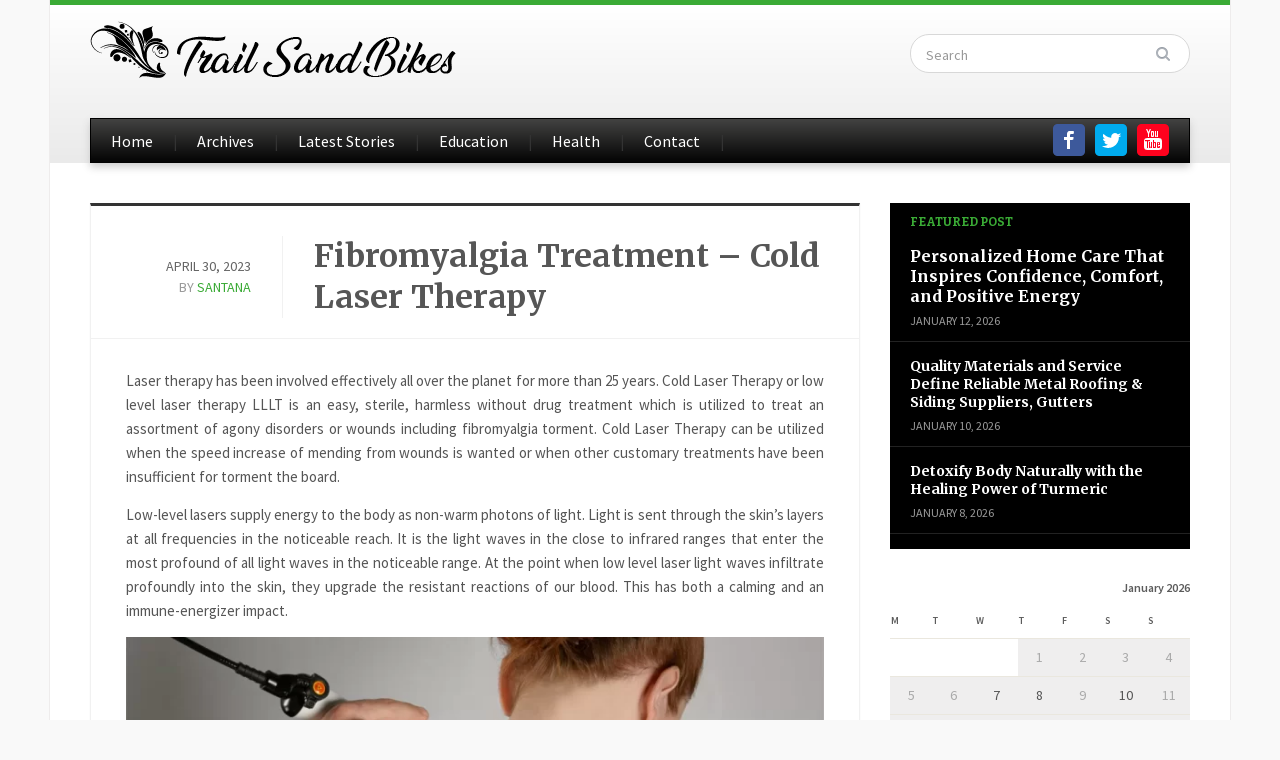

--- FILE ---
content_type: text/html; charset=UTF-8
request_url: https://www.trailsandbikes.net/2023/fibromyalgia-treatment-cold-laser-therapy/
body_size: 10455
content:
<!DOCTYPE html>
<html xmlns="http://www.w3.org/1999/xhtml" lang="en-US">
<head>
    <meta http-equiv="Content-Type" content="text/html; charset=UTF-8" />
    <meta http-equiv="X-UA-Compatible" content="IE=edge,chrome=1">
    <meta name="viewport" content="width=device-width, initial-scale=1.0">

    <title>  Fibromyalgia Treatment &#8211; Cold Laser Therapy</title>

    <link rel="stylesheet" type="text/css" href="https://www.trailsandbikes.net/wp-content/themes/gazeti/style.css" media="screen" />
    <link href='https://fonts.googleapis.com/css?family=Bitter:400,700,400italic|Merriweather:400,700|Source+Sans+Pro:400,600' rel='stylesheet' type='text/css'>

	<link rel="pingback" href="https://www.trailsandbikes.net/xmlrpc.php" />

    <meta name='robots' content='max-image-preview:large' />
<meta name="description" content="Laser therapy has been involved effectively all over the planet for more than 25 years. Cold Laser Therapy or low level laser therapy LLLT is an easy, sterile," />
<meta name="robots" content="index, follow" />
<link rel="alternate" type="application/rss+xml" title="Trail Sand Bikes &raquo; Feed" href="https://www.trailsandbikes.net/feed/" />
<link rel="alternate" type="application/rss+xml" title="Trail Sand Bikes &raquo; Comments Feed" href="https://www.trailsandbikes.net/comments/feed/" />
<link rel="alternate" type="application/rss+xml" title="Trail Sand Bikes &raquo; Fibromyalgia Treatment &#8211; Cold Laser Therapy Comments Feed" href="https://www.trailsandbikes.net/2023/fibromyalgia-treatment-cold-laser-therapy/feed/" />
<link rel="alternate" title="oEmbed (JSON)" type="application/json+oembed" href="https://www.trailsandbikes.net/wp-json/oembed/1.0/embed?url=https%3A%2F%2Fwww.trailsandbikes.net%2F2023%2Ffibromyalgia-treatment-cold-laser-therapy%2F" />
<link rel="alternate" title="oEmbed (XML)" type="text/xml+oembed" href="https://www.trailsandbikes.net/wp-json/oembed/1.0/embed?url=https%3A%2F%2Fwww.trailsandbikes.net%2F2023%2Ffibromyalgia-treatment-cold-laser-therapy%2F&#038;format=xml" />
<style id='wp-img-auto-sizes-contain-inline-css' type='text/css'>
img:is([sizes=auto i],[sizes^="auto," i]){contain-intrinsic-size:3000px 1500px}
/*# sourceURL=wp-img-auto-sizes-contain-inline-css */
</style>

<style id='wp-emoji-styles-inline-css' type='text/css'>

	img.wp-smiley, img.emoji {
		display: inline !important;
		border: none !important;
		box-shadow: none !important;
		height: 1em !important;
		width: 1em !important;
		margin: 0 0.07em !important;
		vertical-align: -0.1em !important;
		background: none !important;
		padding: 0 !important;
	}
/*# sourceURL=wp-emoji-styles-inline-css */
</style>
<link rel='stylesheet' id='wp-block-library-css' href='https://www.trailsandbikes.net/wp-includes/css/dist/block-library/style.min.css?ver=6.9' type='text/css' media='all' />
<style id='global-styles-inline-css' type='text/css'>
:root{--wp--preset--aspect-ratio--square: 1;--wp--preset--aspect-ratio--4-3: 4/3;--wp--preset--aspect-ratio--3-4: 3/4;--wp--preset--aspect-ratio--3-2: 3/2;--wp--preset--aspect-ratio--2-3: 2/3;--wp--preset--aspect-ratio--16-9: 16/9;--wp--preset--aspect-ratio--9-16: 9/16;--wp--preset--color--black: #000000;--wp--preset--color--cyan-bluish-gray: #abb8c3;--wp--preset--color--white: #ffffff;--wp--preset--color--pale-pink: #f78da7;--wp--preset--color--vivid-red: #cf2e2e;--wp--preset--color--luminous-vivid-orange: #ff6900;--wp--preset--color--luminous-vivid-amber: #fcb900;--wp--preset--color--light-green-cyan: #7bdcb5;--wp--preset--color--vivid-green-cyan: #00d084;--wp--preset--color--pale-cyan-blue: #8ed1fc;--wp--preset--color--vivid-cyan-blue: #0693e3;--wp--preset--color--vivid-purple: #9b51e0;--wp--preset--gradient--vivid-cyan-blue-to-vivid-purple: linear-gradient(135deg,rgb(6,147,227) 0%,rgb(155,81,224) 100%);--wp--preset--gradient--light-green-cyan-to-vivid-green-cyan: linear-gradient(135deg,rgb(122,220,180) 0%,rgb(0,208,130) 100%);--wp--preset--gradient--luminous-vivid-amber-to-luminous-vivid-orange: linear-gradient(135deg,rgb(252,185,0) 0%,rgb(255,105,0) 100%);--wp--preset--gradient--luminous-vivid-orange-to-vivid-red: linear-gradient(135deg,rgb(255,105,0) 0%,rgb(207,46,46) 100%);--wp--preset--gradient--very-light-gray-to-cyan-bluish-gray: linear-gradient(135deg,rgb(238,238,238) 0%,rgb(169,184,195) 100%);--wp--preset--gradient--cool-to-warm-spectrum: linear-gradient(135deg,rgb(74,234,220) 0%,rgb(151,120,209) 20%,rgb(207,42,186) 40%,rgb(238,44,130) 60%,rgb(251,105,98) 80%,rgb(254,248,76) 100%);--wp--preset--gradient--blush-light-purple: linear-gradient(135deg,rgb(255,206,236) 0%,rgb(152,150,240) 100%);--wp--preset--gradient--blush-bordeaux: linear-gradient(135deg,rgb(254,205,165) 0%,rgb(254,45,45) 50%,rgb(107,0,62) 100%);--wp--preset--gradient--luminous-dusk: linear-gradient(135deg,rgb(255,203,112) 0%,rgb(199,81,192) 50%,rgb(65,88,208) 100%);--wp--preset--gradient--pale-ocean: linear-gradient(135deg,rgb(255,245,203) 0%,rgb(182,227,212) 50%,rgb(51,167,181) 100%);--wp--preset--gradient--electric-grass: linear-gradient(135deg,rgb(202,248,128) 0%,rgb(113,206,126) 100%);--wp--preset--gradient--midnight: linear-gradient(135deg,rgb(2,3,129) 0%,rgb(40,116,252) 100%);--wp--preset--font-size--small: 13px;--wp--preset--font-size--medium: 20px;--wp--preset--font-size--large: 36px;--wp--preset--font-size--x-large: 42px;--wp--preset--spacing--20: 0.44rem;--wp--preset--spacing--30: 0.67rem;--wp--preset--spacing--40: 1rem;--wp--preset--spacing--50: 1.5rem;--wp--preset--spacing--60: 2.25rem;--wp--preset--spacing--70: 3.38rem;--wp--preset--spacing--80: 5.06rem;--wp--preset--shadow--natural: 6px 6px 9px rgba(0, 0, 0, 0.2);--wp--preset--shadow--deep: 12px 12px 50px rgba(0, 0, 0, 0.4);--wp--preset--shadow--sharp: 6px 6px 0px rgba(0, 0, 0, 0.2);--wp--preset--shadow--outlined: 6px 6px 0px -3px rgb(255, 255, 255), 6px 6px rgb(0, 0, 0);--wp--preset--shadow--crisp: 6px 6px 0px rgb(0, 0, 0);}:where(.is-layout-flex){gap: 0.5em;}:where(.is-layout-grid){gap: 0.5em;}body .is-layout-flex{display: flex;}.is-layout-flex{flex-wrap: wrap;align-items: center;}.is-layout-flex > :is(*, div){margin: 0;}body .is-layout-grid{display: grid;}.is-layout-grid > :is(*, div){margin: 0;}:where(.wp-block-columns.is-layout-flex){gap: 2em;}:where(.wp-block-columns.is-layout-grid){gap: 2em;}:where(.wp-block-post-template.is-layout-flex){gap: 1.25em;}:where(.wp-block-post-template.is-layout-grid){gap: 1.25em;}.has-black-color{color: var(--wp--preset--color--black) !important;}.has-cyan-bluish-gray-color{color: var(--wp--preset--color--cyan-bluish-gray) !important;}.has-white-color{color: var(--wp--preset--color--white) !important;}.has-pale-pink-color{color: var(--wp--preset--color--pale-pink) !important;}.has-vivid-red-color{color: var(--wp--preset--color--vivid-red) !important;}.has-luminous-vivid-orange-color{color: var(--wp--preset--color--luminous-vivid-orange) !important;}.has-luminous-vivid-amber-color{color: var(--wp--preset--color--luminous-vivid-amber) !important;}.has-light-green-cyan-color{color: var(--wp--preset--color--light-green-cyan) !important;}.has-vivid-green-cyan-color{color: var(--wp--preset--color--vivid-green-cyan) !important;}.has-pale-cyan-blue-color{color: var(--wp--preset--color--pale-cyan-blue) !important;}.has-vivid-cyan-blue-color{color: var(--wp--preset--color--vivid-cyan-blue) !important;}.has-vivid-purple-color{color: var(--wp--preset--color--vivid-purple) !important;}.has-black-background-color{background-color: var(--wp--preset--color--black) !important;}.has-cyan-bluish-gray-background-color{background-color: var(--wp--preset--color--cyan-bluish-gray) !important;}.has-white-background-color{background-color: var(--wp--preset--color--white) !important;}.has-pale-pink-background-color{background-color: var(--wp--preset--color--pale-pink) !important;}.has-vivid-red-background-color{background-color: var(--wp--preset--color--vivid-red) !important;}.has-luminous-vivid-orange-background-color{background-color: var(--wp--preset--color--luminous-vivid-orange) !important;}.has-luminous-vivid-amber-background-color{background-color: var(--wp--preset--color--luminous-vivid-amber) !important;}.has-light-green-cyan-background-color{background-color: var(--wp--preset--color--light-green-cyan) !important;}.has-vivid-green-cyan-background-color{background-color: var(--wp--preset--color--vivid-green-cyan) !important;}.has-pale-cyan-blue-background-color{background-color: var(--wp--preset--color--pale-cyan-blue) !important;}.has-vivid-cyan-blue-background-color{background-color: var(--wp--preset--color--vivid-cyan-blue) !important;}.has-vivid-purple-background-color{background-color: var(--wp--preset--color--vivid-purple) !important;}.has-black-border-color{border-color: var(--wp--preset--color--black) !important;}.has-cyan-bluish-gray-border-color{border-color: var(--wp--preset--color--cyan-bluish-gray) !important;}.has-white-border-color{border-color: var(--wp--preset--color--white) !important;}.has-pale-pink-border-color{border-color: var(--wp--preset--color--pale-pink) !important;}.has-vivid-red-border-color{border-color: var(--wp--preset--color--vivid-red) !important;}.has-luminous-vivid-orange-border-color{border-color: var(--wp--preset--color--luminous-vivid-orange) !important;}.has-luminous-vivid-amber-border-color{border-color: var(--wp--preset--color--luminous-vivid-amber) !important;}.has-light-green-cyan-border-color{border-color: var(--wp--preset--color--light-green-cyan) !important;}.has-vivid-green-cyan-border-color{border-color: var(--wp--preset--color--vivid-green-cyan) !important;}.has-pale-cyan-blue-border-color{border-color: var(--wp--preset--color--pale-cyan-blue) !important;}.has-vivid-cyan-blue-border-color{border-color: var(--wp--preset--color--vivid-cyan-blue) !important;}.has-vivid-purple-border-color{border-color: var(--wp--preset--color--vivid-purple) !important;}.has-vivid-cyan-blue-to-vivid-purple-gradient-background{background: var(--wp--preset--gradient--vivid-cyan-blue-to-vivid-purple) !important;}.has-light-green-cyan-to-vivid-green-cyan-gradient-background{background: var(--wp--preset--gradient--light-green-cyan-to-vivid-green-cyan) !important;}.has-luminous-vivid-amber-to-luminous-vivid-orange-gradient-background{background: var(--wp--preset--gradient--luminous-vivid-amber-to-luminous-vivid-orange) !important;}.has-luminous-vivid-orange-to-vivid-red-gradient-background{background: var(--wp--preset--gradient--luminous-vivid-orange-to-vivid-red) !important;}.has-very-light-gray-to-cyan-bluish-gray-gradient-background{background: var(--wp--preset--gradient--very-light-gray-to-cyan-bluish-gray) !important;}.has-cool-to-warm-spectrum-gradient-background{background: var(--wp--preset--gradient--cool-to-warm-spectrum) !important;}.has-blush-light-purple-gradient-background{background: var(--wp--preset--gradient--blush-light-purple) !important;}.has-blush-bordeaux-gradient-background{background: var(--wp--preset--gradient--blush-bordeaux) !important;}.has-luminous-dusk-gradient-background{background: var(--wp--preset--gradient--luminous-dusk) !important;}.has-pale-ocean-gradient-background{background: var(--wp--preset--gradient--pale-ocean) !important;}.has-electric-grass-gradient-background{background: var(--wp--preset--gradient--electric-grass) !important;}.has-midnight-gradient-background{background: var(--wp--preset--gradient--midnight) !important;}.has-small-font-size{font-size: var(--wp--preset--font-size--small) !important;}.has-medium-font-size{font-size: var(--wp--preset--font-size--medium) !important;}.has-large-font-size{font-size: var(--wp--preset--font-size--large) !important;}.has-x-large-font-size{font-size: var(--wp--preset--font-size--x-large) !important;}
/*# sourceURL=global-styles-inline-css */
</style>

<style id='classic-theme-styles-inline-css' type='text/css'>
/*! This file is auto-generated */
.wp-block-button__link{color:#fff;background-color:#32373c;border-radius:9999px;box-shadow:none;text-decoration:none;padding:calc(.667em + 2px) calc(1.333em + 2px);font-size:1.125em}.wp-block-file__button{background:#32373c;color:#fff;text-decoration:none}
/*# sourceURL=/wp-includes/css/classic-themes.min.css */
</style>
<link rel='stylesheet' id='contact-form-7-css' href='https://www.trailsandbikes.net/wp-content/plugins/contact-form-7/includes/css/styles.css?ver=6.1.4' type='text/css' media='all' />
<link rel='stylesheet' id='wpz-shortcodes-css' href='https://www.trailsandbikes.net/wp-content/themes/gazeti/functions/wpzoom/assets/css/shortcodes.css?ver=6.9' type='text/css' media='all' />
<link rel='stylesheet' id='wpzoom-theme-css' href='https://www.trailsandbikes.net/wp-content/themes/gazeti/styles/silver.css?ver=6.9' type='text/css' media='all' />
<link rel='stylesheet' id='wpzoom-custom-css' href='https://www.trailsandbikes.net/wp-content/themes/gazeti/custom.css?ver=6.9' type='text/css' media='all' />
<link rel='stylesheet' id='media-queries-css' href='https://www.trailsandbikes.net/wp-content/themes/gazeti/media-queries.css?ver=6.9' type='text/css' media='all' />
<link rel='stylesheet' id='wzslider-css' href='https://www.trailsandbikes.net/wp-content/themes/gazeti/functions/wpzoom/assets/css/wzslider.css?ver=6.9' type='text/css' media='all' />
<script type="text/javascript" src="https://www.trailsandbikes.net/wp-includes/js/jquery/jquery.min.js?ver=3.7.1" id="jquery-core-js"></script>
<script type="text/javascript" src="https://www.trailsandbikes.net/wp-includes/js/jquery/jquery-migrate.min.js?ver=3.4.1" id="jquery-migrate-js"></script>
<script type="text/javascript" src="https://www.trailsandbikes.net/wp-includes/js/jquery/ui/core.min.js?ver=1.13.3" id="jquery-ui-core-js"></script>
<script type="text/javascript" src="https://www.trailsandbikes.net/wp-includes/js/jquery/ui/tabs.min.js?ver=1.13.3" id="jquery-ui-tabs-js"></script>
<script type="text/javascript" src="https://www.trailsandbikes.net/wp-content/themes/gazeti/functions/wpzoom/assets/js/shortcodes.js?ver=1" id="wpz-shortcodes-js"></script>
<script type="text/javascript" src="https://www.trailsandbikes.net/wp-content/themes/gazeti/js/init.js?ver=6.9" id="wpzoom-init-js"></script>
<link rel="https://api.w.org/" href="https://www.trailsandbikes.net/wp-json/" /><link rel="alternate" title="JSON" type="application/json" href="https://www.trailsandbikes.net/wp-json/wp/v2/posts/283" /><link rel="EditURI" type="application/rsd+xml" title="RSD" href="https://www.trailsandbikes.net/xmlrpc.php?rsd" />
<meta name="generator" content="WordPress 6.9" />
<link rel="canonical" href="https://www.trailsandbikes.net/2023/fibromyalgia-treatment-cold-laser-therapy/" />
<link rel='shortlink' href='https://www.trailsandbikes.net/?p=283' />
<!-- WPZOOM Theme / Framework -->
<meta name="generator" content="Gazeti 1.0.1" />
<meta name="generator" content="WPZOOM Framework 1.3.9" />
<style type="text/css"></style>
<script type="text/javascript">document.write('<style type="text/css">.tabber{display:none;}</style>');</script>    </head>
<body data-rsssl=1 class="wp-singular post-template-default single single-post postid-283 single-format-standard wp-theme-gazeti">

    <div class="inner-wrap">

    	<header id="header">

            <div id="logo">
				<h1>
				<a href="https://www.trailsandbikes.net" title="Ways to Truly Enjoy the Little Things">
					<img src="https://www.trailsandbikes.net/wp-content/uploads/2021/04/logo.png" >
				</a>

				</h1>			</div><!-- / #logo -->


			
							<div class="search_form">
					<form method="get" id="searchform" action="https://www.trailsandbikes.net/">
	<fieldset>
		<input type="text" onblur="if (this.value == '') {this.value = 'Search';}" onfocus="if (this.value == 'Search') {this.value = '';}" value="Search" name="s" id="s" /><input type="submit" id="searchsubmit" value="Search" />
	</fieldset>
</form>				</div>
			
			<div class="clear"></div>


			<div id="menu">

									<div id="navsocial">

						<div id="wpzoom-widget-social-2" class="widget wpzoom_social"><h3 class="title">Social Share</h3>		<ul class="wpzoomSocial">
			<li><a class="facebook" href="https://www.facebook.com/" rel="external,nofollow" title="facebook"><img src="https://www.trailsandbikes.net/wp-content/themes/gazeti/images/icons/facebook.png" alt="facebook" />facebook</a></li><li><a class="twitter" href="https://twitter.com/" rel="external,nofollow" title="twitter"><img src="https://www.trailsandbikes.net/wp-content/themes/gazeti/images/icons/twitter.png" alt="twitter" />twitter</a></li><li><a class="youtube" href="https://www.youtube.com/" rel="external,nofollow" title="youtube"><img src="https://www.trailsandbikes.net/wp-content/themes/gazeti/images/icons/youtube.png" alt="youtube" />youtube</a></li>  		</ul>
		<div class="cleaner">&nbsp;</div>
	
	<div class="clear"></div></div>
		 			</div>
	 			
				<a class="btn_menu" id="toggle-main" href="#"></a>

         		<div class="menu-wrap">
		            <ul id="secondmenu" class="dropdown"><li id="menu-item-31" class="menu-item menu-item-type-custom menu-item-object-custom menu-item-home menu-item-31"><a href="https://www.trailsandbikes.net/">Home</a></li>
<li id="menu-item-32" class="menu-item menu-item-type-post_type menu-item-object-page menu-item-32"><a href="https://www.trailsandbikes.net/archives/">Archives</a></li>
<li id="menu-item-33" class="menu-item menu-item-type-post_type menu-item-object-page menu-item-33"><a href="https://www.trailsandbikes.net/latest-stories/">Latest Stories</a></li>
<li id="menu-item-25" class="menu-item menu-item-type-taxonomy menu-item-object-category menu-item-25"><a href="https://www.trailsandbikes.net/category/education/">Education</a></li>
<li id="menu-item-26" class="menu-item menu-item-type-taxonomy menu-item-object-category menu-item-26"><a href="https://www.trailsandbikes.net/category/health/">Health</a></li>
<li id="menu-item-40" class="menu-item menu-item-type-post_type menu-item-object-page menu-item-40"><a href="https://www.trailsandbikes.net/contact/">Contact</a></li>
</ul>
	            </div>




	        <div class="clear"></div>
	 	   </div><!-- /#menu -->

    </header>

    <div class="content-wrap">
<div id="main">
	
	<div id="content">

		 
			<div class="post-wrapper">
	 
	 			<div class="post-heading">

	 						 				<div class="post-meta">
							April 30, 2023							<span class="meta-author">by <a href="https://www.trailsandbikes.net/author/admin/" title="Posts by Santana" rel="author">Santana</a></span>											 			 
						</div><!-- /.post-meta -->	
										
					<h1 class="title">
						<a href="https://www.trailsandbikes.net/2023/fibromyalgia-treatment-cold-laser-therapy/" title="Permalink to Fibromyalgia Treatment &#8211; Cold Laser Therapy" rel="bookmark">Fibromyalgia Treatment &#8211; Cold Laser Therapy</a>
					</h1>
				</div>
				
				<div class="clear"></div>
				    
				<div id="post-283" class="clearfix post-283 post type-post status-publish format-standard hentry category-shopping">
					 
					<div class="entry">
						<p style="text-align: justify;">Laser therapy has been involved effectively all over the planet for more than 25 years. Cold Laser Therapy or low level laser therapy LLLT is an easy, sterile, harmless without drug treatment which is utilized to treat an assortment of agony disorders or wounds including fibromyalgia torment. Cold Laser Therapy can be utilized when the speed increase of mending from wounds is wanted or when other customary treatments have been insufficient for torment the board.</p>
<p style="text-align: justify;">Low-level lasers supply energy to the body as non-warm photons of light. Light is sent through the skin&#8217;s layers at all frequencies in the noticeable reach. It is the light waves in the close to infrared ranges that enter the most profound of all light waves in the noticeable range. At the point when low level laser light waves infiltrate profoundly into the skin, they upgrade the resistant reactions of our blood. This has both a calming and an immune-energizer impact.</p>
<p><img fetchpriority="high" decoding="async" class="aligncenter size-large wp-image-285" src="https://www.trailsandbikes.net/wp-content/uploads/2023/04/3-1024x400.webp" alt="Laser Therapy" width="698" height="273" srcset="https://www.trailsandbikes.net/wp-content/uploads/2023/04/3-1024x400.webp 1024w, https://www.trailsandbikes.net/wp-content/uploads/2023/04/3-300x117.webp 300w, https://www.trailsandbikes.net/wp-content/uploads/2023/04/3-768x300.webp 768w, https://www.trailsandbikes.net/wp-content/uploads/2023/04/3-141x55.webp 141w, https://www.trailsandbikes.net/wp-content/uploads/2023/04/3.webp 1280w" sizes="(max-width: 698px) 100vw, 698px" /></p>
<p style="text-align: justify;">Dissimilar to careful lasers, low level therapy does not deliver intensity or harm tissues. Therefore it is likewise called cold laser therapy. Normally when it is applied, you feel nothing. Once in a while in the event that the unit is set straight over a nerve, one could feel a slight shivering sensation.</p>
<p style="text-align: justify;">The potential advantages that one can insight from cold laser therapy include:</p>
<ul style="text-align: justify;">
<li>Alleviation of intense or persistent agonies torment the board</li>
<li>Expanded blood stream to muscle fits</li>
<li>Decreased aggravation</li>
<li>Advances quicker mending</li>
<li>Creates new and sound cells and tissue</li>
</ul>
<p style="text-align: justify;">The patient generally feels nothing during the time the laser is on <a href="https://bcurelaser.ca/"><strong>cold laser therapy device Canada</strong></a>. The laser functions admirably when controlled to a large portion of the exemplary fibromyalgia delicate focuses. Since this laser therapy can be useful with overseeing torment, It frequently use it over the fibromyalgia delicate focuses that appear to be the most vexatious for the patient at the hour of my assessment. In certain patients, torment decrease can be felt right away. For other people, it could require a couple of hours and for some purposes, it does not work by any means. The subsequent sort is for treating harmed tissue over a bigger region with the motivation behind ideally finding zones inside the area that are more harmed than the rest and invigorating mending in those areas. A greater region likewise implies that treatment can be finished more rapidly than the first. Cold Laser therapy can assist you with partaking in each day life again without the foreboding shadow of torment looming behind you. It can likewise ease you from the bother and cost of taking solution or over the counter torment prescriptions that all the time make unfortunate side impacts.</p>
						<div class="clear"></div>
						
												<div class="clear"></div>
 						
						
										 
							<div class="share_box">
								<h3>Share this post</h3>
								<div class="share_btn"><a href="http://twitter.com/share" data-url="https://www.trailsandbikes.net/2023/fibromyalgia-treatment-cold-laser-therapy/" class="twitter-share-button" data-count="horizontal">Tweet</a><script type="text/javascript" src="https://platform.twitter.com/widgets.js"></script></div>
								<div class="share_btn"><iframe src="https://www.facebook.com/plugins/like.php?href=https%3A%2F%2Fwww.trailsandbikes.net%2F2023%2Ffibromyalgia-treatment-cold-laser-therapy%2F&amp;layout=button_count&amp;show_faces=false&amp;width=1000&amp;action=like&amp;font=arial&amp;colorscheme=light&amp;height=21" scrolling="no" frameborder="0" style="border:none; overflow:hidden; width:80px; height:21px;" allowTransparency="true"></iframe></div>
								<div class="share_btn"><g:plusone size="medium"></g:plusone></div>
								<div class="clear"></div>
							</div> 
							 
										
 					</div><!-- / .entry -->
					<div class="clear"></div>
				 
				</div><!-- #post-283 -->

			</div>
 

		 		<div class="related_posts">
		<h3 class="title">More in Shopping</h3>

		<ul>

			
			<li id="post-688" class="post-grid">

					 			
				<a href="https://www.trailsandbikes.net/2025/smart-jewelry-purchase-tips-for-choosing-pieces-that-last-forever/" title="Permalink to Smart Jewelry Purchase Tips For Choosing Pieces That Last Forever" rel="bookmark">Smart Jewelry Purchase Tips For Choosing Pieces That Last Forever</a>
				<span class="date">December 21, 2025</span>
				
				 
			</li><!-- end #post-688 -->
			
			
			<li id="post-680" class="post-grid">

					 			
				<a href="https://www.trailsandbikes.net/2025/add-shimmer-and-joy-using-edible-glitter-toppings/" title="Permalink to Add Shimmer And Joy Using Edible Glitter Toppings" rel="bookmark">Add Shimmer And Joy Using Edible Glitter Toppings</a>
				<span class="date">December 13, 2025</span>
				
				 
			</li><!-- end #post-680 -->
			
			
			<li id="post-672" class="post-grid post-last">

					 			
				<a href="https://www.trailsandbikes.net/2025/harley-foot-pegs-engineered-for-extra-grip-and-stability/" title="Permalink to Harley Foot Pegs Engineered for Extra Grip and Stability" rel="bookmark">Harley Foot Pegs Engineered for Extra Grip and Stability</a>
				<span class="date">December 8, 2025</span>
				
				 
			</li><!-- end #post-672 -->
			
						
		</ul><!-- end .posts -->
			
		<div class="cleaner">&nbsp;</div>
	</div>


		 
			<div id="comments">


		<p class="nocomments">Comments are closed.</p>
	

 
</div><!-- #comments -->			
		
	</div><!-- /#content -->
	
	
	<section id="sidebar">
	
		
 	<div id="wpzoom-category-widget-2" class="widget wpzoom_category">
        <div class="category-widget dark-skin">
           
           <h2 class="title">Featured Post</h2>            
			
			
				<ul>
					
	 				<li>
	 				  
 						 
						<div class="featured">
	 						<h3><a href="https://www.trailsandbikes.net/2026/personalized-home-care-that-inspires-confidence-comfort-and-positive-energy/" title="Personalized Home Care That Inspires Confidence, Comfort, and Positive Energy">Personalized Home Care That Inspires Confidence, Comfort, and Positive Energy</a></h3>
	 						<span class="date">January 12, 2026</span>
	 					 
	 					</div>
 					 	<div class="clear"></div>
				 
					</li>
	  				
	 				<li>
	 				  
 						 
						<div>
	 						<h3><a href="https://www.trailsandbikes.net/2026/quality-materials-and-service-define-reliable-metal-roofing-siding-suppliers-gutters/" title="Quality Materials and Service Define Reliable Metal Roofing &#038; Siding Suppliers, Gutters">Quality Materials and Service Define Reliable Metal Roofing &#038; Siding Suppliers, Gutters</a></h3>
	 						<span class="date">January 10, 2026</span>
	 					 
	 					</div>
 					 	<div class="clear"></div>
				 
					</li>
	  				
	 				<li>
	 				  
 						 
						<div>
	 						<h3><a href="https://www.trailsandbikes.net/2026/detoxify-body-naturally-with-the-healing-power-of-turmeric/" title="Detoxify Body Naturally with the Healing Power of Turmeric">Detoxify Body Naturally with the Healing Power of Turmeric</a></h3>
	 						<span class="date">January 8, 2026</span>
	 					 
	 					</div>
 					 	<div class="clear"></div>
				 
					</li>
	  					  								</ul>

 			
        <div class="clear"></div>
       	</div><!-- ./category-widget -->
 
        <div class="clear"></div></div><div id="calendar-2" class="widget widget_calendar"><div id="calendar_wrap" class="calendar_wrap"><table id="wp-calendar" class="wp-calendar-table">
	<caption>January 2026</caption>
	<thead>
	<tr>
		<th scope="col" aria-label="Monday">M</th>
		<th scope="col" aria-label="Tuesday">T</th>
		<th scope="col" aria-label="Wednesday">W</th>
		<th scope="col" aria-label="Thursday">T</th>
		<th scope="col" aria-label="Friday">F</th>
		<th scope="col" aria-label="Saturday">S</th>
		<th scope="col" aria-label="Sunday">S</th>
	</tr>
	</thead>
	<tbody>
	<tr>
		<td colspan="3" class="pad">&nbsp;</td><td>1</td><td>2</td><td>3</td><td>4</td>
	</tr>
	<tr>
		<td>5</td><td>6</td><td><a href="https://www.trailsandbikes.net/2026/01/07/" aria-label="Posts published on January 7, 2026">7</a></td><td><a href="https://www.trailsandbikes.net/2026/01/08/" aria-label="Posts published on January 8, 2026">8</a></td><td>9</td><td><a href="https://www.trailsandbikes.net/2026/01/10/" aria-label="Posts published on January 10, 2026">10</a></td><td>11</td>
	</tr>
	<tr>
		<td><a href="https://www.trailsandbikes.net/2026/01/12/" aria-label="Posts published on January 12, 2026">12</a></td><td>13</td><td>14</td><td>15</td><td>16</td><td>17</td><td>18</td>
	</tr>
	<tr>
		<td>19</td><td id="today">20</td><td>21</td><td>22</td><td>23</td><td>24</td><td>25</td>
	</tr>
	<tr>
		<td>26</td><td>27</td><td>28</td><td>29</td><td>30</td><td>31</td>
		<td class="pad" colspan="1">&nbsp;</td>
	</tr>
	</tbody>
	</table><nav aria-label="Previous and next months" class="wp-calendar-nav">
		<span class="wp-calendar-nav-prev"><a href="https://www.trailsandbikes.net/2025/12/">&laquo; Dec</a></span>
		<span class="pad">&nbsp;</span>
		<span class="wp-calendar-nav-next">&nbsp;</span>
	</nav></div><div class="clear"></div></div><div id="text-3" class="widget widget_text">			<div class="textwidget"><p><a href="https://m.lovelywholesale.com/" rel="nofollow" target="new"><img loading="lazy" decoding="async" class="aligncenter wp-image-36 size-full" src="https://www.trailsandbikes.net/wp-content/uploads/2021/04/giphy-1.gif" alt="" width="300" height="600" /></p>
</div>
		<div class="clear"></div></div> 	
 		
	<div class="clear"></div>
</section> 
<div class="clear"></div> 
</div><!-- /#main -->
					<div class="full-widget-area clearfix">
				 
				<div class="widget widget_text" id="text-2">			<div class="textwidget"><p><img loading="lazy" decoding="async" class="aligncenter wp-image-35 size-full" src="https://www.trailsandbikes.net/wp-content/uploads/2021/04/Gjp1T8_CEDIA-New.png" alt="" width="728" height="90" srcset="https://www.trailsandbikes.net/wp-content/uploads/2021/04/Gjp1T8_CEDIA-New.png 728w, https://www.trailsandbikes.net/wp-content/uploads/2021/04/Gjp1T8_CEDIA-New-300x37.png 300w, https://www.trailsandbikes.net/wp-content/uploads/2021/04/Gjp1T8_CEDIA-New-445x55.png 445w" sizes="auto, (max-width: 728px) 100vw, 728px" /></p>
</div>
		<div class="clear">&nbsp;</div></div>				 
			</div>  <div class="clear"></div>
		
	</div><!-- /.content-wrap -->


	<div id="footer">
 
					<div class="widget-area">
						
			<div class="column">
				<div class="widget widget_archive" id="archives-2"><h3 class="title">Archives</h3>
			<ul>
					<li><a href='https://www.trailsandbikes.net/2026/01/'>January 2026</a></li>
	<li><a href='https://www.trailsandbikes.net/2025/12/'>December 2025</a></li>
	<li><a href='https://www.trailsandbikes.net/2025/11/'>November 2025</a></li>
	<li><a href='https://www.trailsandbikes.net/2025/10/'>October 2025</a></li>
	<li><a href='https://www.trailsandbikes.net/2025/09/'>September 2025</a></li>
	<li><a href='https://www.trailsandbikes.net/2025/08/'>August 2025</a></li>
	<li><a href='https://www.trailsandbikes.net/2025/07/'>July 2025</a></li>
	<li><a href='https://www.trailsandbikes.net/2025/06/'>June 2025</a></li>
	<li><a href='https://www.trailsandbikes.net/2025/05/'>May 2025</a></li>
	<li><a href='https://www.trailsandbikes.net/2025/04/'>April 2025</a></li>
	<li><a href='https://www.trailsandbikes.net/2025/03/'>March 2025</a></li>
	<li><a href='https://www.trailsandbikes.net/2025/01/'>January 2025</a></li>
	<li><a href='https://www.trailsandbikes.net/2024/12/'>December 2024</a></li>
	<li><a href='https://www.trailsandbikes.net/2024/11/'>November 2024</a></li>
	<li><a href='https://www.trailsandbikes.net/2024/08/'>August 2024</a></li>
	<li><a href='https://www.trailsandbikes.net/2024/06/'>June 2024</a></li>
	<li><a href='https://www.trailsandbikes.net/2024/05/'>May 2024</a></li>
	<li><a href='https://www.trailsandbikes.net/2024/03/'>March 2024</a></li>
	<li><a href='https://www.trailsandbikes.net/2024/02/'>February 2024</a></li>
	<li><a href='https://www.trailsandbikes.net/2023/12/'>December 2023</a></li>
	<li><a href='https://www.trailsandbikes.net/2023/11/'>November 2023</a></li>
	<li><a href='https://www.trailsandbikes.net/2023/09/'>September 2023</a></li>
	<li><a href='https://www.trailsandbikes.net/2023/07/'>July 2023</a></li>
	<li><a href='https://www.trailsandbikes.net/2023/06/'>June 2023</a></li>
	<li><a href='https://www.trailsandbikes.net/2023/05/'>May 2023</a></li>
	<li><a href='https://www.trailsandbikes.net/2023/04/'>April 2023</a></li>
	<li><a href='https://www.trailsandbikes.net/2023/02/'>February 2023</a></li>
	<li><a href='https://www.trailsandbikes.net/2022/12/'>December 2022</a></li>
	<li><a href='https://www.trailsandbikes.net/2022/09/'>September 2022</a></li>
	<li><a href='https://www.trailsandbikes.net/2022/08/'>August 2022</a></li>
	<li><a href='https://www.trailsandbikes.net/2022/06/'>June 2022</a></li>
	<li><a href='https://www.trailsandbikes.net/2022/05/'>May 2022</a></li>
	<li><a href='https://www.trailsandbikes.net/2022/04/'>April 2022</a></li>
	<li><a href='https://www.trailsandbikes.net/2022/03/'>March 2022</a></li>
	<li><a href='https://www.trailsandbikes.net/2022/02/'>February 2022</a></li>
	<li><a href='https://www.trailsandbikes.net/2021/12/'>December 2021</a></li>
	<li><a href='https://www.trailsandbikes.net/2021/11/'>November 2021</a></li>
	<li><a href='https://www.trailsandbikes.net/2021/10/'>October 2021</a></li>
	<li><a href='https://www.trailsandbikes.net/2021/09/'>September 2021</a></li>
	<li><a href='https://www.trailsandbikes.net/2021/08/'>August 2021</a></li>
	<li><a href='https://www.trailsandbikes.net/2021/06/'>June 2021</a></li>
	<li><a href='https://www.trailsandbikes.net/2021/04/'>April 2021</a></li>
			</ul>

			<div class="clear"></div></div>			</div><!-- / .column -->
			
			<div class="column">
				<div class="widget widget_meta" id="meta-3"><h3 class="title">Meta</h3>
		<ul>
						<li><a href="https://www.trailsandbikes.net/wp-login.php">Log in</a></li>
			<li><a href="https://www.trailsandbikes.net/feed/">Entries feed</a></li>
			<li><a href="https://www.trailsandbikes.net/comments/feed/">Comments feed</a></li>

			<li><a href="https://wordpress.org/">WordPress.org</a></li>
		</ul>

		<div class="clear"></div></div>			</div><!-- / .column -->
			
			<div class="column">
				
		<div class="widget widget_recent_entries" id="recent-posts-2">
		<h3 class="title">Recent Posts</h3>
		<ul>
											<li>
					<a href="https://www.trailsandbikes.net/2026/personalized-home-care-that-inspires-confidence-comfort-and-positive-energy/">Personalized Home Care That Inspires Confidence, Comfort, and Positive Energy</a>
									</li>
											<li>
					<a href="https://www.trailsandbikes.net/2026/quality-materials-and-service-define-reliable-metal-roofing-siding-suppliers-gutters/">Quality Materials and Service Define Reliable Metal Roofing &#038; Siding Suppliers, Gutters</a>
									</li>
											<li>
					<a href="https://www.trailsandbikes.net/2026/detoxify-body-naturally-with-the-healing-power-of-turmeric/">Detoxify Body Naturally with the Healing Power of Turmeric</a>
									</li>
											<li>
					<a href="https://www.trailsandbikes.net/2026/turning-every-real-estate-opportunity-into-a-successful-investment-for-you/">Turning Every Real Estate Opportunity into a Successful Investment for You</a>
									</li>
											<li>
					<a href="https://www.trailsandbikes.net/2025/build-smarter-with-custom-home-builders-offering-tailored-architectural-solutions/">Build Smarter With Custom Home Builders Offering Tailored Architectural Solutions</a>
									</li>
					</ul>

		<div class="clear"></div></div>			</div><!-- / .column -->

			<div class="column last">
				<div class="widget widget_categories" id="categories-2"><h3 class="title">Categories</h3>
			<ul>
					<li class="cat-item cat-item-23"><a href="https://www.trailsandbikes.net/category/automobile/">Automobile</a>
</li>
	<li class="cat-item cat-item-7"><a href="https://www.trailsandbikes.net/category/business/">Business</a>
</li>
	<li class="cat-item cat-item-20"><a href="https://www.trailsandbikes.net/category/digital-marketing/">Digital marketing</a>
</li>
	<li class="cat-item cat-item-3"><a href="https://www.trailsandbikes.net/category/education/">Education</a>
</li>
	<li class="cat-item cat-item-11"><a href="https://www.trailsandbikes.net/category/entertainment/">Entertainment</a>
</li>
	<li class="cat-item cat-item-14"><a href="https://www.trailsandbikes.net/category/finance/">Finance</a>
</li>
	<li class="cat-item cat-item-6"><a href="https://www.trailsandbikes.net/category/food/">Food</a>
</li>
	<li class="cat-item cat-item-9"><a href="https://www.trailsandbikes.net/category/games/">Games</a>
</li>
	<li class="cat-item cat-item-10"><a href="https://www.trailsandbikes.net/category/general/">General</a>
</li>
	<li class="cat-item cat-item-4"><a href="https://www.trailsandbikes.net/category/health/">Health</a>
</li>
	<li class="cat-item cat-item-16"><a href="https://www.trailsandbikes.net/category/home/">Home</a>
</li>
	<li class="cat-item cat-item-18"><a href="https://www.trailsandbikes.net/category/hosting/">Hosting</a>
</li>
	<li class="cat-item cat-item-19"><a href="https://www.trailsandbikes.net/category/law/">Law</a>
</li>
	<li class="cat-item cat-item-2"><a href="https://www.trailsandbikes.net/category/pets/">Pets</a>
</li>
	<li class="cat-item cat-item-15"><a href="https://www.trailsandbikes.net/category/real-estate/">Real Estate</a>
</li>
	<li class="cat-item cat-item-21"><a href="https://www.trailsandbikes.net/category/seo/">SEO</a>
</li>
	<li class="cat-item cat-item-8"><a href="https://www.trailsandbikes.net/category/shopping/">Shopping</a>
</li>
	<li class="cat-item cat-item-12"><a href="https://www.trailsandbikes.net/category/social-media/">Social Media</a>
</li>
	<li class="cat-item cat-item-13"><a href="https://www.trailsandbikes.net/category/software/">Software</a>
</li>
	<li class="cat-item cat-item-17"><a href="https://www.trailsandbikes.net/category/technology/">Technology</a>
</li>
	<li class="cat-item cat-item-22"><a href="https://www.trailsandbikes.net/category/travel/">Travel</a>
</li>
			</ul>

			<div class="clear"></div></div>			</div><!-- / .column -->

						<div class="clear"></div>
	        </div><!-- /.widget-area-->		
	    	    <div class="clear"></div>
	 

 
		<div class="copyright">
			 
			Copyright &copy; 2026 Trail Sand Bikes. All Rights Reserved.
			
			

			<div class="clear"></div>
		 		
		</div><!-- /.copyright -->
	</div>

	 
</div><!-- /.inner-wrap -->




<script type="speculationrules">
{"prefetch":[{"source":"document","where":{"and":[{"href_matches":"/*"},{"not":{"href_matches":["/wp-*.php","/wp-admin/*","/wp-content/uploads/*","/wp-content/*","/wp-content/plugins/*","/wp-content/themes/gazeti/*","/*\\?(.+)"]}},{"not":{"selector_matches":"a[rel~=\"nofollow\"]"}},{"not":{"selector_matches":".no-prefetch, .no-prefetch a"}}]},"eagerness":"conservative"}]}
</script>
<script>(function($){$(document).ready(function(){});})(jQuery);</script><script type="text/javascript" src="https://www.trailsandbikes.net/wp-includes/js/dist/hooks.min.js?ver=dd5603f07f9220ed27f1" id="wp-hooks-js"></script>
<script type="text/javascript" src="https://www.trailsandbikes.net/wp-includes/js/dist/i18n.min.js?ver=c26c3dc7bed366793375" id="wp-i18n-js"></script>
<script type="text/javascript" id="wp-i18n-js-after">
/* <![CDATA[ */
wp.i18n.setLocaleData( { 'text direction\u0004ltr': [ 'ltr' ] } );
//# sourceURL=wp-i18n-js-after
/* ]]> */
</script>
<script type="text/javascript" src="https://www.trailsandbikes.net/wp-content/plugins/contact-form-7/includes/swv/js/index.js?ver=6.1.4" id="swv-js"></script>
<script type="text/javascript" id="contact-form-7-js-before">
/* <![CDATA[ */
var wpcf7 = {
    "api": {
        "root": "https:\/\/www.trailsandbikes.net\/wp-json\/",
        "namespace": "contact-form-7\/v1"
    },
    "cached": 1
};
//# sourceURL=contact-form-7-js-before
/* ]]> */
</script>
<script type="text/javascript" src="https://www.trailsandbikes.net/wp-content/plugins/contact-form-7/includes/js/index.js?ver=6.1.4" id="contact-form-7-js"></script>
<script type="text/javascript" src="https://www.trailsandbikes.net/wp-includes/js/comment-reply.min.js?ver=6.9" id="comment-reply-js" async="async" data-wp-strategy="async" fetchpriority="low"></script>
<script type="text/javascript" src="https://www.trailsandbikes.net/wp-content/themes/gazeti/js/fredsel.js?ver=6.9" id="wpzoom-fredsel-js"></script>
<script type="text/javascript" src="https://www.trailsandbikes.net/wp-content/themes/gazeti/js/tabs.js?ver=6.9" id="wpzoom-tabs-js"></script>
<script type="text/javascript" src="https://www.trailsandbikes.net/wp-content/themes/gazeti/js/dropdown.js?ver=6.9" id="wpzoom-dropdown-js"></script>
<script type="text/javascript" id="q2w3_fixed_widget-js-extra">
/* <![CDATA[ */
var q2w3_sidebar_options = [{"sidebar":"sidebar","use_sticky_position":false,"margin_top":0,"margin_bottom":0,"stop_elements_selectors":"","screen_max_width":0,"screen_max_height":0,"widgets":["#text-3"]}];
//# sourceURL=q2w3_fixed_widget-js-extra
/* ]]> */
</script>
<script type="text/javascript" src="https://www.trailsandbikes.net/wp-content/plugins/q2w3-fixed-widget/js/frontend.min.js?ver=6.2.3" id="q2w3_fixed_widget-js"></script>
<script type="text/javascript" src="https://www.trailsandbikes.net/wp-content/themes/gazeti/functions/wpzoom/assets/js/galleria.js" id="galleria-js"></script>
<script type="text/javascript" src="https://www.trailsandbikes.net/wp-content/themes/gazeti/functions/wpzoom/assets/js/wzslider.js" id="wzslider-js"></script>
<script id="wp-emoji-settings" type="application/json">
{"baseUrl":"https://s.w.org/images/core/emoji/17.0.2/72x72/","ext":".png","svgUrl":"https://s.w.org/images/core/emoji/17.0.2/svg/","svgExt":".svg","source":{"concatemoji":"https://www.trailsandbikes.net/wp-includes/js/wp-emoji-release.min.js?ver=6.9"}}
</script>
<script type="module">
/* <![CDATA[ */
/*! This file is auto-generated */
const a=JSON.parse(document.getElementById("wp-emoji-settings").textContent),o=(window._wpemojiSettings=a,"wpEmojiSettingsSupports"),s=["flag","emoji"];function i(e){try{var t={supportTests:e,timestamp:(new Date).valueOf()};sessionStorage.setItem(o,JSON.stringify(t))}catch(e){}}function c(e,t,n){e.clearRect(0,0,e.canvas.width,e.canvas.height),e.fillText(t,0,0);t=new Uint32Array(e.getImageData(0,0,e.canvas.width,e.canvas.height).data);e.clearRect(0,0,e.canvas.width,e.canvas.height),e.fillText(n,0,0);const a=new Uint32Array(e.getImageData(0,0,e.canvas.width,e.canvas.height).data);return t.every((e,t)=>e===a[t])}function p(e,t){e.clearRect(0,0,e.canvas.width,e.canvas.height),e.fillText(t,0,0);var n=e.getImageData(16,16,1,1);for(let e=0;e<n.data.length;e++)if(0!==n.data[e])return!1;return!0}function u(e,t,n,a){switch(t){case"flag":return n(e,"\ud83c\udff3\ufe0f\u200d\u26a7\ufe0f","\ud83c\udff3\ufe0f\u200b\u26a7\ufe0f")?!1:!n(e,"\ud83c\udde8\ud83c\uddf6","\ud83c\udde8\u200b\ud83c\uddf6")&&!n(e,"\ud83c\udff4\udb40\udc67\udb40\udc62\udb40\udc65\udb40\udc6e\udb40\udc67\udb40\udc7f","\ud83c\udff4\u200b\udb40\udc67\u200b\udb40\udc62\u200b\udb40\udc65\u200b\udb40\udc6e\u200b\udb40\udc67\u200b\udb40\udc7f");case"emoji":return!a(e,"\ud83e\u1fac8")}return!1}function f(e,t,n,a){let r;const o=(r="undefined"!=typeof WorkerGlobalScope&&self instanceof WorkerGlobalScope?new OffscreenCanvas(300,150):document.createElement("canvas")).getContext("2d",{willReadFrequently:!0}),s=(o.textBaseline="top",o.font="600 32px Arial",{});return e.forEach(e=>{s[e]=t(o,e,n,a)}),s}function r(e){var t=document.createElement("script");t.src=e,t.defer=!0,document.head.appendChild(t)}a.supports={everything:!0,everythingExceptFlag:!0},new Promise(t=>{let n=function(){try{var e=JSON.parse(sessionStorage.getItem(o));if("object"==typeof e&&"number"==typeof e.timestamp&&(new Date).valueOf()<e.timestamp+604800&&"object"==typeof e.supportTests)return e.supportTests}catch(e){}return null}();if(!n){if("undefined"!=typeof Worker&&"undefined"!=typeof OffscreenCanvas&&"undefined"!=typeof URL&&URL.createObjectURL&&"undefined"!=typeof Blob)try{var e="postMessage("+f.toString()+"("+[JSON.stringify(s),u.toString(),c.toString(),p.toString()].join(",")+"));",a=new Blob([e],{type:"text/javascript"});const r=new Worker(URL.createObjectURL(a),{name:"wpTestEmojiSupports"});return void(r.onmessage=e=>{i(n=e.data),r.terminate(),t(n)})}catch(e){}i(n=f(s,u,c,p))}t(n)}).then(e=>{for(const n in e)a.supports[n]=e[n],a.supports.everything=a.supports.everything&&a.supports[n],"flag"!==n&&(a.supports.everythingExceptFlag=a.supports.everythingExceptFlag&&a.supports[n]);var t;a.supports.everythingExceptFlag=a.supports.everythingExceptFlag&&!a.supports.flag,a.supports.everything||((t=a.source||{}).concatemoji?r(t.concatemoji):t.wpemoji&&t.twemoji&&(r(t.twemoji),r(t.wpemoji)))});
//# sourceURL=https://www.trailsandbikes.net/wp-includes/js/wp-emoji-loader.min.js
/* ]]> */
</script>
 

<script type="text/javascript" src="https://apis.google.com/js/plusone.js"></script> 

</body>
</html> 

<!-- Page cached by LiteSpeed Cache 7.7 on 2026-01-20 13:22:24 -->

--- FILE ---
content_type: text/html; charset=utf-8
request_url: https://accounts.google.com/o/oauth2/postmessageRelay?parent=https%3A%2F%2Fwww.trailsandbikes.net&jsh=m%3B%2F_%2Fscs%2Fabc-static%2F_%2Fjs%2Fk%3Dgapi.lb.en.2kN9-TZiXrM.O%2Fd%3D1%2Frs%3DAHpOoo_B4hu0FeWRuWHfxnZ3V0WubwN7Qw%2Fm%3D__features__
body_size: 162
content:
<!DOCTYPE html><html><head><title></title><meta http-equiv="content-type" content="text/html; charset=utf-8"><meta http-equiv="X-UA-Compatible" content="IE=edge"><meta name="viewport" content="width=device-width, initial-scale=1, minimum-scale=1, maximum-scale=1, user-scalable=0"><script src='https://ssl.gstatic.com/accounts/o/2580342461-postmessagerelay.js' nonce="4PW5BYqjKNsnqYu8XpuGTg"></script></head><body><script type="text/javascript" src="https://apis.google.com/js/rpc:shindig_random.js?onload=init" nonce="4PW5BYqjKNsnqYu8XpuGTg"></script></body></html>

--- FILE ---
content_type: application/javascript
request_url: https://www.trailsandbikes.net/wp-content/themes/gazeti/functions/wpzoom/assets/js/shortcodes.js?ver=1
body_size: -11
content:
jQuery(function($) {
    
/*-----------------------------------------------------------------------------------
  Tabs shortcode
-----------------------------------------------------------------------------------*/
    
    if ( jQuery( '.shortcode-tabs').length ) {    
        
        jQuery( '.shortcode-tabs').each( function () {
        
            var tabCount = 1;
        
            jQuery(this).children( '.tab').each( function ( index, element ) {
            
                var idValue = jQuery(this).parents( '.shortcode-tabs').attr( 'id' );
            
                var newId = idValue + '-tab-' + tabCount;
            
                jQuery(this).attr( 'id', newId );
                
                jQuery(this).parents( '.shortcode-tabs').find( 'ul.tab_titles').children( 'li').eq(index).find( 'a').attr( 'href', '#' + newId );
                
                tabCount++;
            
            });
        
            var thisID = jQuery(this).attr( 'id' );
        
            jQuery(this).tabs( { fx: { opacity: 'toggle', duration: 200 } } );
        
        });


    } // End IF Statement
    
/*-----------------------------------------------------------------------------------
  Toggle shortcode
-----------------------------------------------------------------------------------*/
    
    if ( jQuery( '.shortcode-toggle').length ) {    
        
        jQuery( '.shortcode-toggle').each( function () {
            
            var toggleObj = jQuery(this);
            
            toggleObj.closedText = toggleObj.find( 'input[name="title_closed"]').attr( 'value' );
            toggleObj.openText = toggleObj.find( 'input[name="title_open"]').attr( 'value' );
            
            toggleObj.find( 'input[name="title_closed"]').remove();
            toggleObj.find( 'input[name="title_open"]').remove();
            
            toggleObj.find( 'h4.toggle-trigger a').click( function () {
            
                toggleObj.find( '.toggle-content').animate({ opacity: 'toggle', height: 'toggle' }, 300);
                toggleObj.toggleClass( 'open' ).toggleClass( 'closed' );
                
                if ( toggleObj.hasClass( 'open') ) {
                
                    jQuery(this).text(toggleObj.openText);
                
                } // End IF Statement
                
                if ( toggleObj.hasClass( 'closed') ) {
                
                    jQuery(this).text(toggleObj.closedText);
                
                } // End IF Statement
                
                return false;
            
            });
                    
        });


    } // End IF Statement
    
}); // jQuery()
